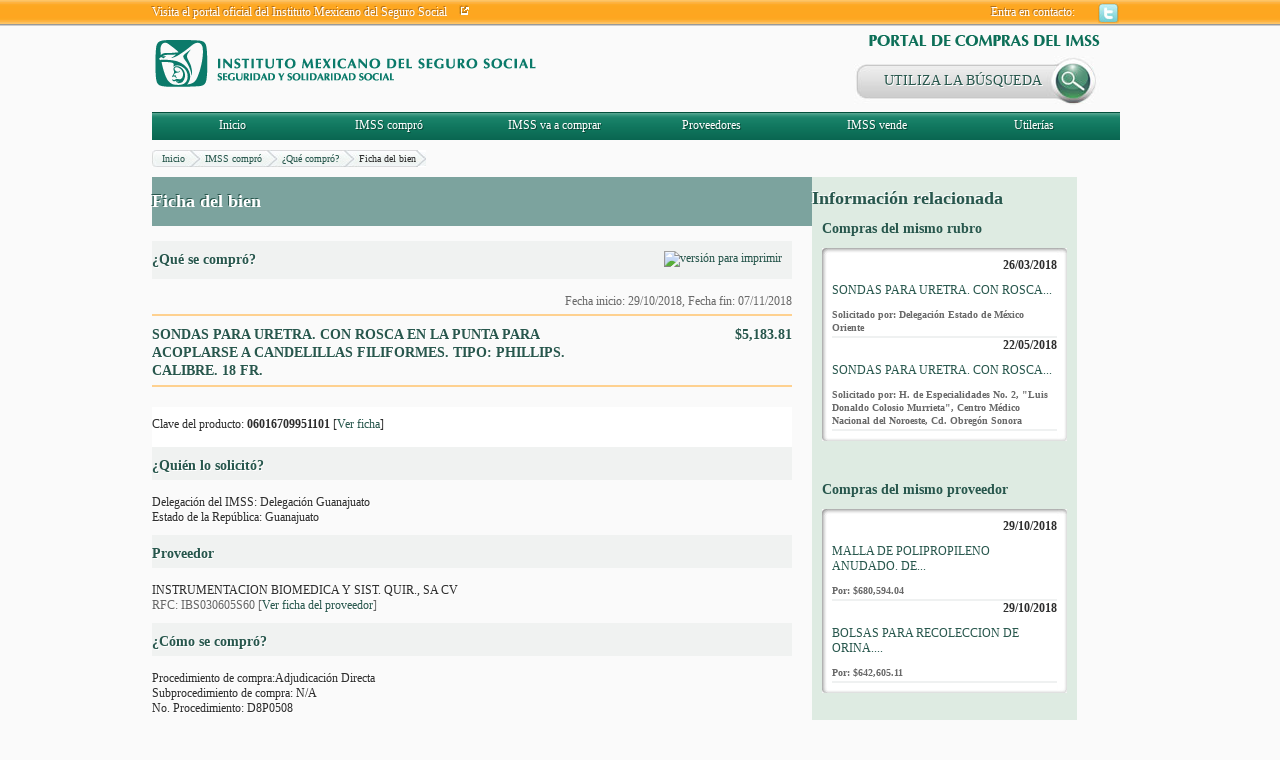

--- FILE ---
content_type: text/html; charset=UTF-8
request_url: http://compras.imss.gob.mx/?P=imsscomprofich&f=21000098
body_size: 9274
content:

<?xml version="1.0" encoding="UTF-8"?>
<!DOCTYPE html PUBLIC "-//W3C//DTD XHTML 1.0 Transitional//EN" "http://www.w3.org/TR/xhtml1/DTD/xhtml1-transitional.dtd">

<html xmlns="http://www.w3.org/1999/xhtml" xml:lang="es" lang="es">
<head>
  <!-- Generic browser family -->
  <title>Portal de compras del IMSS &reg;Ficha del bien</title>
  <meta name="Generator" content="WebAbility&reg; 3.02.12 - (c) 1999-2009 Philippe Thomassigny." />
  <meta name="Component" content="Generador Sitio" />
  <meta http-equiv="PRAGMA" content="NO-CACHE" />
  <meta http-equiv="Expires" content="-1" />
  <meta name="Keywords" content="WebAbility" />
  <meta http-equiv="Content-Type" content="text/html; charset=UTF-8" />
  <meta name="Charset" content="UTF-8" />
  <meta name="Language" content="es" />
  <link rel="stylesheet" href="/skins/clean/main.css" type="text/css" />

<!-- Google Tag Manager -->
<script>(function(w,d,s,l,i){w[l]=w[l]||[];w[l].push({'gtm.start':
new Date().getTime(),event:'gtm.js'});var f=d.getElementsByTagName(s)[0],
j=d.createElement(s),dl=l!='dataLayer'?'&l='+l:'';j.async=true;j.src=
'https://www.googletagmanager.com/gtm.js?id='+i+dl;f.parentNode.insertBefore(j,f);
})(window,document,'script','dataLayer','GTM-5WVLSMC');</script>
<!-- End Google Tag Manager -->
<!-- TAGMANAGERAGREGADOEL27062023 -->

<script language="javascript" type="text/javascript" src="/js.php?JS=core.js,eventManager.js,animManager.js,ajaxForm.js,ajaxManager.js,JSODManager.js,PODManager.js&amp;1768919036"></script>

<meta http-equiv="Content-Security-Policy" content="default-src *; style-src * 'self' 'unsafe-inline'; script-src *  'self' 'unsafe-inline' 'unsafe-eval' http://buscador.compras.imss.gob.mx"; frame-ancestors * 'self*>




<link href="/skins/clean/reset.css" rel="stylesheet" type="text/css" />
<link href="/pics/favicon-4.ico" type="image/x-icon" rel="shortcut icon" />
<link href="/skins/clean/imssrc.css" rel="stylesheet" type="text/css" />
<script type="text/javascript" src="/js/jwplayer/swfobject.js"></script>
<script type="text/javascript" src="/js/imss.js"></script>
<script type="text/javascript" src="/js/grf/amcharts.js"></script>
  <script>
 (function(i,s,o,g,r,a,m){i['GoogleAnalyticsObject']=r;i[r]=i[r]||function(){
 (i[r].q=i[r].q||[]).push(arguments)},i[r].l=1*new Date();a=s.createElement(o),
 m=s.getElementsByTagName(o)[0];a.async=1;a.src=g;m.parentNode.insertBefore(a,m)
 })(window,document,'script','//www.google-analytics.com/analytics.js','ga');

 ga('create', 'UA-47165435-1', 'imss.gob.mx');
 ga('send', 'pageview');

</script>
<script type="text/javascript" src="/js/sjcl/sjcl.js"></script>
<script type="text/javascript" src="/js/unsafe-inline.js"></script>

</head>



<body>

<div id="ajax_status_message" class="ajaxstatusmessage"></div>
<div style="position: relative; height: 26px; background-image: url('/pics/pages/planthf_v1_base/fondo_txtsupv1.jpg'); background-repeat: repeat-x;">
  <center>
  <div style="width: 976px;">
    <table cellpadding="0" cellspacing="0" style="width: 100%;">
      <tr>
        <td style="height: 26px; width: 430px;">
          <img src="/pics/dot.gif" alt="" style="width: 10px; height: 10px;" /><a href="http://www.imss.gob.mx/" target="_blank" class="linkheader">Visita el portal oficial del Instituto Mexicano del Seguro Social</a> &nbsp;&nbsp; <a href="http://www.imss.gob.mx/" target="_blank" class="linkheader"><img src="/pics/pages/planthf_v1_base/icon_ira.png" alt="" style="width: 11px; height: 11px;" /></a></td>
        
        <td style="height: 26px; width: 541px;">
          <table cellpadding="0" cellspacing="0" align="right">
  <tr>    
    <td class="linkheader">Entra en contacto:</td>
    <td style="padding-left: 15px; padding-right: 4px;">
<!--
<a href="/?P=contacto"><img src="/pics/pages/contactos_base/icon_mail.png" alt="Correo" style="width: 21px; height: 20px;" /></a>
-->
</td>
    <td style="padding-left: 4px; padding-right: 4px;"><a href="http://twitter.com/IMSScompras" target="_blank"><img src="/pics/pages/contactos_base/icon_twitter.png" alt="Twitter" style="width: 21px; height: 20px;" /></a></td>
    
    
    
  </tr>
</table>
        </td>
        <td style="height: 26px; width: 5px;"><img src="/pics/dot.gif" alt="" style="width: 5px; height: 10px;" /></td>
      </tr>
    </table>      
  </div>
  </center>
</div>

<center>
<div id="divcuerpov1">

  <div id="divmd" style="width: 100%; background-image: url('/pics/pages/planthf_v1_base/fondomd.jpg'); background-position: top right; background-repeat: repeat-y;">
    <div id="divmi" style="width: 100%; background-image: url('/pics/pages/planthf_v1_base/fondomi.jpg'); background-position: top left; background-repeat: repeat-y;">
        
      <div style="float: left; width: 4px;"><img src="/pics/dot.gif" alt="" /></div>
        


      <div style="float: left; width: 968px;">
        <div id="divheader" style="position: relative; width: 100%;">
  
  <div style="float: left; width: 555px; height: 85px;"><a href="/"><img src="/pics/pages/bloqheader_base/logo_imssv2.gif" alt="" /></a></div>
  <div style="float: right; width: 413px; height: 85px; position: relative;">
    <div style="position: relative; width: 100%;">
      
      <img src="/pics/pages/bloqheader_base/tit_portal_v2.gif" alt="" style="width: 413px; height: 30px;" /></div>
    <div style="position: relative; width: 100%;">
  
  <div onclick="window.location.href='http://compras.imss.gob.mx/?P=search_alt'; return;"   
          style="padding-right:20px;float:right; cursor:pointer; background-image:url('/pics/busqueda-btn.jpg'); background-repeat:no-repeat; 
          width:246px; height:49px;">
          <div style="width:216px; height:15px; line-height:15px; padding: 17px 0px 17px 30px; font-family: 'lucida sans'; color: #28574D; font-size:14px; text-shadow: #FFFFFF 1px 1px;">
  UTILIZA LA BÚSQUEDA
          </div>
  </div>
</div>

  </div>
</div>
<div>

          
        <div class="separador" style="height: 1px; font-size: 1px;"><img src="/pics/dot.gif" alt="" /></div>

  <div style="width:80%;padding: 10px; background: rgb(254, 166, 32) none repeat scroll 0% 0%; color: rgb(46, 46, 46);margin:auto; text-align:center;padding-left:10%; min-height:27px;border: 1px solid rgb(46, 46, 46);display:none; ">
  <div style="float:left;width:10%;text-align: center;"><img src="/ico_llave.png"></div>
  <div style="float:left;width:80%"><span>Estimado usuario, te informamos que</span><span style="color:#FFFFFF;font-weight: bold;"> nos encontramos en proceso de mantenimiento, actualización y reestructura del Portal.</span> </div>
</div>
<div style="clear:both"></div>

<div style="width:90%;margin:auto; display:none;">Agradecemos tu comprensión por los inconvenientes que pudieran generarse. En breve concluiremos con estas actividades.
</div>


        <script type="text/javascript">
<!--
var visible = null;
var visiblesubmenu = false;
var timer = null;

function changemenu(id, submenu)
{
  if (visible)
  {
    hidemenu(visible, visiblesubmenu);
    if (timer)
    {
      clearTimeout(timer);
      timer = null;
    }
  }
  
  document.getElementById('div_'+id).className = "submenu";
  document.getElementById('td_'+id).className = "tdmenuon";
  document.getElementById('a_'+id).className = "urlmenuon";
  if('td_'+id == 'td_imsscompro' || 'i_'+id == 'i_imsscompro')
  {
    document.images["i_imsscompro"].src='/pics/pages/menusup_base/btn_dropup.gif';
    setTimeout("createSVG()",1);
  }

  if('td_'+id == 'td_proveedores' || 'i_'+id == 'i_proveedores')
  {
    document.images["i_proveedores"].src='/pics/pages/menusup_base/btn_dropup.gif';
  }

  /*
  if('td_'+id == 'td_prensa' || 'i_'+id == 'i_prensa')
  {
    document.images["i_prensa"].src='/pics/pages/menusup_base/btn_dropup.gif';
  }
  */

  if('td_'+id == 'td_recursos' || 'i_'+id == 'i_recursos')
  {
    document.images["i_recursos"].src='/pics/pages/menusup_base/btn_dropup.gif';
  }
  
  visible = id;
  visiblesubmenu = submenu;
}

function normalmenu(id, submenu)
{
  timer = setTimeout( function() { hidemenu(id, submenu); } , 1000);
}

function hidemenu(id, submenu)
{
  if('td_'+id == 'td_imsscompro' || 'i_'+id == 'i_imsscompro')
  {
    document.images["i_imsscompro"].src='/pics/pages/menusup_base/btn_dropdown.gif';
  }

  if('td_'+id == 'td_proveedores' || 'i_'+id == 'i_proveedores')
  {
    document.images["i_proveedores"].src='/pics/pages/menusup_base/btn_dropdown.gif';
  }

  /*
  if('td_'+id == 'td_prensa' || 'i_'+id == 'i_prensa')
  {
    document.images["i_prensa"].src='/pics/pages/menusup_base/btn_dropdown.gif';
  }
  */

  if('td_'+id == 'td_recursos' || 'i_'+id == 'i_recursos')
  {
    document.images["i_recursos"].src='/pics/pages/menusup_base/btn_dropdown.gif';
  }

  document.getElementById('a_'+id).className = "urlmenuoff";
  document.getElementById('td_'+id).className = "tdmenuoff";
  document.getElementById('div_'+id).className = "submenuescondido";
  //jQuery('#div_' + id).removeClass('submenu').addClass('submenuescondido');
}
// -->
</script>

<div style="width: 100%; position: relative; z-index:9;">
  <table cellpadding="0" cellspacing="0" style="width: 100%;" border="0">
    <tr>
      <td id="td_inicio" class="tdmenuoff" style="width: 161px;">
        <a href="/" id="a_inicio" class="urlmenuoff" onmouseover="changemenu('inicio');" onmouseout="normalmenu('inicio');">Inicio</a>
      </td>

      <td id="td_imsscompro" class="tdmenuoff" style="width: 161px;">
        <a href="/?P=imsscompro" id="a_imsscompro" class="urlmenuoff" onmouseover="changemenu('imsscompro', true);" onmouseout="normalmenu('imsscompro', true);">IMSS compró</a> &nbsp; <img src="/pics/pages/menusup_base/btn_dropdown.gif" id="i_imsscompro" alt="" style="vertical-align: middle;" onmouseover="changemenu('imsscompro', true);" onmouseout="normalmenu('imsscompro', true);" />
      </td>

      <td id="td_imsscompra" class="tdmenuoff" style="width: 161px;">
        <a href="/?P=imsscompra" id="a_imsscompra" class="urlmenuoff" onmouseover="changemenu('imsscompra');" onmouseout="normalmenu('imsscompra');">IMSS va a comprar</a>
      </td>
     
      <td id="td_proveedores" class="tdmenuoff" style="width: 161px;">
        <a href="/?P=proveedores" id="a_proveedores" class="urlmenuoff" onmouseover="changemenu('proveedores', true);" onmouseout="normalmenu('proveedores', true);">Proveedores</a> &nbsp; <img src="/pics/pages/menusup_base/btn_dropdown.gif" id="i_proveedores" alt="" style="vertical-align: middle;" onmouseover="changemenu('proveedores', true);" onmouseout="normalmenu('proveedores', true);" />
      </td>

      
      
      

      

      
      <td id="td_vende" class="tdmenuoff" style="width: 161px;">
        <a href="/?P=imssvende" id="a_vende" class="urlmenuoff" onmouseover="changemenu('vende');" onmouseout="normalmenu('vende');">IMSS vende</a>
      </td>
      
      <td id="td_recursos" class="tdmenuoff" style="width: 163px;">        
        <a href="/?P=recursos" id="a_recursos" class="urlmenuoff" onmouseover="changemenu('recursos', true);" onmouseout="normalmenu('recursos', true);">Utilerías</a> &nbsp; <img src="/pics/pages/menusup_base/btn_dropdown.gif" id="i_recursos" alt="" style="vertical-align: middle;" onmouseover="changemenu('recursos', true);" onmouseout="normalmenu('recursos', true);" />
      </td>

      
      
    </tr>
  </table>  







<div id="div_inicio" class="submenuescondido" onmouseover="changemenu('inicio');" onmouseout="normalmenu('inicio');">&nbsp;</div>


<div id="div_imsscompra" class="submenuescondido" onmouseover="changemenu('imsscompra', true);" onmouseout="normalmenu('imsscompra', true);" style="position: absolute; top: 28px; left: 322px; width: 650px; z-index: 8;">
  <table cellpadding="0" cellspacing="0" style="width: 100%;">
  <tr>
    <td style="width: 20px; background-image: url('/pics/pages/cajasubmenu_base/esq_supizq_cajasubmenu.gif'); background-repeat: repeat-y;"><img src="/pics/dot.gif" alt="" /></td>
    <td style="background-color: #e5eee9; padding-top: 20px;">
    <a href="/?P=imsscompra" style="font-size: 14px;">IMSS va a comprar</a>
<div style="clear:right; padding: 5px 5px 5px 5px; color:#696969; font-size:11px;">
Consulta las proximas adquisiciones que realizara el IMSS
</div>

<!--
<div class="separador"><img src="/pics/dot.gif" alt="" /></div>

<ul style="padding: 0px; margin: 0px;">
  <li><a href="/?P=licitacionpao">Licitación Pública Nacional PAO</a>
  <div style="clear:right; padding: 5px 5px 5px 5px; color:#696969; font-size:11px;">
    El Instituto Mexicano del Seguro Social pone a disposición de las personas morales interesadas en participar en la Licitación Pública Nacional para dar en uso y goce temporal mediante Contrato de Arrendamiento el Parque Acuático Oaxtepec
  </div>
  </li>
</ul>
-->
  </td>
    <td style="width: 20px; background-image: url('/pics/pages/cajasubmenu_base/esq_supder_cajasubmenu.gif'); background-repeat: repeat-y;"><img src="/pics/dot.gif" alt="" /></td>
  </tr>

  <tr>
    <td style="width: 20px; height: 20px; background-image: url('/pics/pages/cajasubmenu_base/esq_infizq_cajasubmenu.gif'); background-repeat: no-repeat;"><img src="/pics/dot.gif" alt="" /></td>
    <td style="height: 20px; background-image: url('/pics/pages/cajasubmenu_base/lat_infcentro_cajasubmenu.gif'); background-repeat: repeat-x;"><img src="/pics/dot.gif" alt="" /></td>
    <td style="width: 10px; height: 20px; background-image: url('/pics/pages/cajasubmenu_base/esq_infder_cajasubmenu.gif'); background-repeat: no-repeat;"><img src="/pics/dot.gif" alt="" /></td>
  </tr>
</table>
</div>



<div id="div_imsscompro" class="submenuescondido" onmouseover="changemenu('imsscompro', true);" onmouseout="normalmenu('imsscompro', true);" style="position: absolute; top: 28px; left: 161px; width: 650px; z-index: 8;">
  <table cellpadding="0" cellspacing="0" style="width: 100%;">
  <tr>
    <td style="width: 20px; background-image: url('/pics/pages/cajasubmenu_base/esq_supizq_cajasubmenu.gif'); background-repeat: repeat-y;"><img src="/pics/dot.gif" alt="" /></td>
    <td style="background-color: #e5eee9; padding-top: 20px;">
   
<div style="width:600px; height: 280px; background-color:#e5eee9; border-bottom:3px solid orange;" onmouseover="createSVG();">
  <div style="float:left; width:300px;">
    <div id="grfimsscompra" style="float:right; width: 290px; float:left; height: 180px; "></div>
    <div id="pauguau" style="width:300px;height:200px;padding:0px; margin:0px;"></div>
  </div>
  <div style="float:left; width:295px;">
    <a href="/?P=imsscompro" style="font-size: 14px;">IMSS compró</a>
    <div style="clear:right; padding: 5px 0px 5px 0px;">Consulta todo lo que IMSS ha comprado.</div>
    <ul style="padding: 0px;">
      <li style=""><a href="/?P=imsscomprotipoprod">¿Qué compró?</a><br/>
      <div style="clear:right; padding: 5px 5px 5px 5px; color:#696969; font-size:11px;">Consulta por <strong>rubro</strong>, lo que el Instituto ha comprado.</div></li>
      <li><a href="/?P=imsscompropordel">¿Quién compró?</a><br/>
      <div style="clear:right; padding: 5px 5px 5px 5px; color:#696969; font-size:11px;">Consulta por <strong>Estado</strong>, lo que el Instituto ha comprado.</div></li>
      <li><a href="/?P=imsscomproporpro">¿Cómo lo compró?</a><br/>
      <div style="clear:right; padding: 5px 5px 5px 5px; color:#696969; font-size:11px;">Consulta por <strong>procedimiendo de compra</strong>, lo que el Instituto ha comprado.</div></li>
      <li><a href="/?P=proveedores">¿A Quién le compró?</a><br/>
      <div style="clear:right; padding: 5px 5px 5px 5px; color:#696969; font-size:11px;">Consulta los <strong>proveedores</strong> que le venden al IMSS.</div></li>      
    </ul>
  </div>
</div>


<!-- GRAFICA NUEVA!-->

        <script type="text/javascript"> 
 
        var chartMenu;
 
        var chartData = [
{anio:"2017",monto:59841724540.20,short:"mxn"},{anio:"2018",monto:45097422965.54,short:"mxn"},{anio:"2019",monto:30561302987.21,short:"mxn"},{anio:"2020",monto:44767.56,short:"mxn"},{anio:"2021",monto:15533.79,short:"mxn"}];

        
        //var chartData = [{anio:"2009",monto:2590687796.84,short:"mxn"},{anio:"2010",monto:1583468437.62,short:"mxn"},{anio:"2011",monto:241519703.19,short:"mxn"}];
        //var chartData = [ {anio:"2009",monto:58684806723.41,short:"mxn"},{anio:"2010",monto:40174323098.81,short:"mxn"},{anio:"2011",monto:10430920548.32,short:"mxn"}];

       var created = false;
       function createSVG() 
       {
        if(!created)
        {
	       // Bar chart
	       var chartMenuBarCompro = new AmCharts.AmSerialChart();
	       chartMenuBarCompro.dataProvider = chartData;
	       chartMenuBarCompro.categoryField = "anio";
         chartMenuBarCompro.rotate = true;
		     chartMenuBarCompro.color = "#000000";
		     chartMenuBarCompro.marginTop = 25;
		     chartMenuBarCompro.marginLeft = 10;
		     chartMenuBarCompro.marginRight = 10;
		     chartMenuBarCompro.startDuration = 2;
         chartMenuBarCompro.backgroundImage = "/pics/dot.gif";

	       var catAxis1 = chartMenuBarCompro.categoryAxis;
	       catAxis1.gridAlpha = 0;
	       catAxis1.axisAlpha = 0;
	       catAxis1.labelsEnabled = false;
 
	       var valAxis1 = new AmCharts.ValueAxis();
	       valAxis1.gridAlpha = 0;
	       valAxis1.axisAlpha = 0;
	       valAxis1.labelsEnabled = false;
	       valAxis1.minimum = 0;
	       chartMenuBarCompro.addValueAxis(valAxis1);
 
	       var graphMenuBarCompro = new AmCharts.AmGraph();
	       graphMenuBarCompro.balloonText = "[[category]]: [[value]]";
	       graphMenuBarCompro.valueField = "monto"
	       graphMenuBarCompro.type="column";
	       graphMenuBarCompro.lineAlpha = 0;
	       graphMenuBarCompro.fillAlphas = 0.5;
	       graphMenuBarCompro.fillColors = ["#92C7E7","#DAF0FD"];
	       graphMenuBarCompro.gradientOrientation = "horizontal";
	       graphMenuBarCompro.labelPosition="bottom";
	       graphMenuBarCompro.labelText="[[category]]: [[value]] Pesos";
	       graphMenuBarCompro.balloonText="[[category]]: [[value]] Pesos";
	       chartMenuBarCompro.addGraph(graphMenuBarCompro);
	       // left top tamaño letra
	       chartMenuBarCompro.addLabel(10, 5, "Compras en los últimos años ", "left", 15, "#000000", 0, 1, true);
	       chartMenuBarCompro.addLabel(10, 150, "Montos MXN", "left", 15, "#000000", 0, 1, true);
	       chartMenuBarCompro.write("grfimsscompra");
	       created = true;
        }
       }
      </script> 









    




  </td>
    <td style="width: 20px; background-image: url('/pics/pages/cajasubmenu_base/esq_supder_cajasubmenu.gif'); background-repeat: repeat-y;"><img src="/pics/dot.gif" alt="" /></td>
  </tr>

  <tr>
    <td style="width: 20px; height: 20px; background-image: url('/pics/pages/cajasubmenu_base/esq_infizq_cajasubmenu.gif'); background-repeat: no-repeat;"><img src="/pics/dot.gif" alt="" /></td>
    <td style="height: 20px; background-image: url('/pics/pages/cajasubmenu_base/lat_infcentro_cajasubmenu.gif'); background-repeat: repeat-x;"><img src="/pics/dot.gif" alt="" /></td>
    <td style="width: 10px; height: 20px; background-image: url('/pics/pages/cajasubmenu_base/esq_infder_cajasubmenu.gif'); background-repeat: no-repeat;"><img src="/pics/dot.gif" alt="" /></td>
  </tr>
</table>
</div>


<div id="div_proveedores" class="submenuescondido" onmouseover="changemenu('proveedores', true);" onmouseout="normalmenu('proveedores', true);" style="position: absolute; top: 28px; left: 322px; width: 650px; z-index: 8;">
  <table cellpadding="0" cellspacing="0" style="width: 100%;">
  <tr>
    <td style="width: 20px; background-image: url('/pics/pages/cajasubmenu_base/esq_supizq_cajasubmenu.gif'); background-repeat: repeat-y;"><img src="/pics/dot.gif" alt="" /></td>
    <td style="background-color: #e5eee9; padding-top: 20px;">
    <a href="/?P=proveedores" style="font-size: 14px;">Proveedores</a>
<div style="clear:right; padding: 5px 5px 5px 5px; color:#696969; font-size:11px;">
Consulta los proveedores que más le venden al IMSS.
</div>

<div class="separador"><img src="/pics/dot.gif" alt="" /></div>

<ul style="padding: 0px; margin: 0px;">
  <li><a href="/?P=search_alt">¿A quién le compramos?</a>
  <div style="clear:right; padding: 5px 5px 5px 5px; color:#696969; font-size:11px;">
    Realiza tu propia consulta en el catálogo de proveedores.
  </div>
  </li>
<li><a href="/?P=imssprovincumplimiento">Incumplimientos de los Proveedores</a>
<div style="clear:right; padding: 5px 5px 5px 5px; color:#696969; font-size:11px;">
Consulta aquí los incumplimientos de los proveedores
</div>
</li>

  
  <li><a href="/?P=provinfo">Información  para Proveedores</a>
  <div style="clear:right; padding: 5px 5px 5px 5px; color:#696969; font-size:11px;">
    Información general, conoce como registrarte en el catálogo de proveedores del IMSS y participa en nuestras investigaciones de mercado. 
  </div>
  </li>



</ul>
  





  </td>
    <td style="width: 20px; background-image: url('/pics/pages/cajasubmenu_base/esq_supder_cajasubmenu.gif'); background-repeat: repeat-y;"><img src="/pics/dot.gif" alt="" /></td>
  </tr>

  <tr>
    <td style="width: 20px; height: 20px; background-image: url('/pics/pages/cajasubmenu_base/esq_infizq_cajasubmenu.gif'); background-repeat: no-repeat;"><img src="/pics/dot.gif" alt="" /></td>
    <td style="height: 20px; background-image: url('/pics/pages/cajasubmenu_base/lat_infcentro_cajasubmenu.gif'); background-repeat: repeat-x;"><img src="/pics/dot.gif" alt="" /></td>
    <td style="width: 10px; height: 20px; background-image: url('/pics/pages/cajasubmenu_base/esq_infder_cajasubmenu.gif'); background-repeat: no-repeat;"><img src="/pics/dot.gif" alt="" /></td>
  </tr>
</table>
</div>




<div id="div_vende" class="submenuescondido" onmouseover="changemenu('vende');" onmouseout="normalmenu('vende');">&nbsp;</div>

<div id="div_recursos" class="submenuescondido" onmouseover="changemenu('recursos', true);" onmouseout="normalmenu('recursos', true);" style="position: absolute; top: 28px; left: 565px; width: 400px; z-index: 8;">
  <table cellpadding="0" cellspacing="0" style="width: 100%;">
  <tr>
    <td style="width: 20px; background-image: url('/pics/pages/cajasubmenu_base/esq_supizq_cajasubmenu.gif'); background-repeat: repeat-y;"><img src="/pics/dot.gif" alt="" /></td>
    <td style="background-color: #e5eee9; padding-top: 20px;">
    <a href="/?P=recursos" style="font-size: 14px;">Utilerías</a>

<div style="clear:right; padding: 5px 0px 5px 0px;">A continuación se presentan utilerías referentes a los procesos de compra del Instituto Mexicano del Seguro Social (IMSS).</div>

<ul style="padding: 0px;">
  <li style=""><a href="/?P=glosario">Glosario de términos</a><br/>
  <div style="clear:right; padding: 5px 5px 5px 5px; color:#696969; font-size:11px;">Consulta las definiciones más comunes que se manejan en el IMSS.</div></li>
  


  <li><a href="/?P=faq">Preguntas frecuentes</a><br/>
  <div style="clear:right; padding: 5px 5px 5px 5px; color:#696969; font-size:11px;">Aquí encontrarás respuestas a preguntas más comunes de los usuarios.</div></li>

 

  <li><a href="/?P=normatividad">Documentos de normatividad</a><br/>
  <div style="clear:right; padding: 5px 5px 5px 5px; color:#696969; font-size:11px;">Aquí encontrarás documentos de normas del IMSS en formato PDF.</div></li>
  
  <li><a href="/?P=tsociales">Testigos sociales</a><br/>
  <div style="clear:right; padding: 5px 5px 5px 5px; color:#696969; font-size:11px;">Aquí encontrarás informes de testigos sociales en formato PDF.</div></li>


  <li><a target="_blank" href="/pics/pages/bloqmenrecursos_base/guiaNavegacion.pdf">Guía de navegación</a><br/>
  <div style="clear:right; padding: 5px 5px 5px 5px; color:#696969; font-size:11px;">Información que describe la estructura del portal compras del IMSS (PDF)</div></li>
  
</ul>

  </td>
    <td style="width: 20px; background-image: url('/pics/pages/cajasubmenu_base/esq_supder_cajasubmenu.gif'); background-repeat: repeat-y;"><img src="/pics/dot.gif" alt="" /></td>
  </tr>

  <tr>
    <td style="width: 20px; height: 20px; background-image: url('/pics/pages/cajasubmenu_base/esq_infizq_cajasubmenu.gif'); background-repeat: no-repeat;"><img src="/pics/dot.gif" alt="" /></td>
    <td style="height: 20px; background-image: url('/pics/pages/cajasubmenu_base/lat_infcentro_cajasubmenu.gif'); background-repeat: repeat-x;"><img src="/pics/dot.gif" alt="" /></td>
    <td style="width: 10px; height: 20px; background-image: url('/pics/pages/cajasubmenu_base/esq_infder_cajasubmenu.gif'); background-repeat: no-repeat;"><img src="/pics/dot.gif" alt="" /></td>
  </tr>
</table>
</div>

</div>

          
        <div id="divcontenidos">
          <div style="width: 100%;">
  <div style="width: 20px; float: left;"><img src="/pics/dot.gif" alt="" /></div>
  
  <div  style="width: 928px; float: left;">
    <div class="separador"><img src="/pics/dot.gif" alt="" /></div>
    <div class="breadcrumbs">
<div style="width: 10px; height: 17px; background-image: url('/pics/pages/breadcrumbs_base/lat_izq_fondo_breadcrumb.png'); float: left;"></div>

<div style="height: 17px; background-image: url('/pics/pages/breadcrumbs_base/fondo_breadcrumb.jpg'); float: left; ">
  <table cellpadding="0" cellspacing="0">
    <tr>
      <td style="height: 17px; vertical-align: middle;"><a href="/?P=principal" style="font-size: 10px;">Inicio</a></td>
    </tr>
  </table>
</div>
<div style="width: 20px; height: 17px; background-image: url('/pics/pages/breadcrumbs_base/separador_breadcrumb.png'); float: left;"><img src="/pics/dot.gif" alt="" title="" style="width: 10px; height: 17px;" /></div>
<div style="height: 17px; background-image: url('/pics/pages/breadcrumbs_base/fondo_breadcrumb.jpg'); float: left; ">
  <table cellpadding="0" cellspacing="0">
    <tr>
      <td style="height: 17px; vertical-align: middle;"><a href="/?P=imsscompro" style="font-size: 10px;">IMSS compró</a></td>
    </tr>
  </table>
</div>
<div style="width: 20px; height: 17px; background-image: url('/pics/pages/breadcrumbs_base/separador_breadcrumb.png'); float: left;"><img src="/pics/dot.gif" alt="" title="" style="width: 10px; height: 17px;" /></div>
<div style="height: 17px; background-image: url('/pics/pages/breadcrumbs_base/fondo_breadcrumb.jpg'); float: left; ">
  <table cellpadding="0" cellspacing="0">
    <tr>
      <td style="height: 17px; vertical-align: middle;"><a href="/?P=imsscomprotipoprod" style="font-size: 10px;">¿Qué compró?</a></td>
    </tr>
  </table>
</div>
<div style="width: 20px; height: 17px; background-image: url('/pics/pages/breadcrumbs_base/separador_breadcrumb.png'); float: left;"><img src="/pics/dot.gif" alt="" title="" style="width: 10px; height: 17px;" /></div>
<div style="height: 17px; background-image: url('/pics/pages/breadcrumbs_base/fondo_breadcrumb.jpg'); float: left; ">
  <table cellpadding="0" cellspacing="0">
    <tr>
      <td style="height: 17px; vertical-align: middle;"><span style="font-size: 10px;">Ficha del bien</span></td>
    </tr>
  </table>
</div>






<div style="width: 10px; height: 17px; background-image: url('/pics/pages/breadcrumbs_base/fondo_final_breadcrumb.png'); float: left;"></div>
</div>

<div style="clear: both;"></div>


  </div>
  
  <div style="width: 20px; float: right;"><img src="/pics/dot.gif" alt="" /></div>
  
  <div class="separador"><img src="/pics/dot.gif" alt="" /></div>
</div>



<div style="width: 100%;">
  
  
  
    



<div style="width: 100%;">
  <div style="float: left; width: 660px;">
    <div style="width: 100%; padding-top: 13px; padding-bottom: 13px; background-color: #7ca39e;">
      <img src="/pics/dot.gif" alt="" style="width: 20px; height: 10px;" /><span class="tituloscajasv2">Ficha del bien</span>
    </div>
    
    <div style="float: left; width: 20px;"><img src="/pics/dot.gif" alt="" style="width: 20px;" /></div>
    
    <div style="float: left; width: 640px;">
      <div style="height: 15px;"><img src="/pics/dot.gif" alt="" /></div>
      <table cellpadding="0" cellspacing="0" style="width: 100%;">
  <tr>
    <td style="width: 100%; padding-top: 10px; padding-bottom: 10px; background-color: #f0f2f1;">
      <div style="width: 100%;">
      <div style="float: left;"><img src="/pics/dot.gif" alt="" style="width: 10px; height: 10px;" /><span class="titulocompra">¿Qué se compró?</span></div>
      <div style="float:right;padding:0px 10px 0px 0px;">
  <a href="/?P=imsscomprofichprt&amp;f=21000098" target="_blank">
    <img src="/pics/print.gif" alt="versión para imprimir" title="versión para imprimir" />
  </a>
</div>

      </div>
    </td>
  </tr>

  <tr>
    <td style="width: 100%; vertical-align: top; padding-top: 15px;">
	    <div style="float: right;"><span style="color:#696969;" class="txtfecha">Fecha inicio: 29/10/2018, Fecha fin: 07/11/2018</span></div>
	    <div class="separador" style="height: 5px;">&nbsp;</div>
	    <div class="separador" style="height: 2px; background-color: #fed190;"><img src="/pics/dot.gif" alt="" /></div>
	    <div class="separador" style="height: 10px;">&nbsp;</div>
	    <div style="background-color:#FBFBFB;">
	      <div  style="float:left; width:470px;" class="txtcajacompra">SONDAS PARA URETRA. CON ROSCA EN LA PUNTA PARA ACOPLARSE A CANDELILLAS  FILIFORMES. TIPO: PHILLIPS. CALIBRE. 18 FR.</div>
	      <div style="float:right; font-size:14px; width:150px; text-align:right;" class="txtcajacompra">$5,183.81</div>
	    </div>
	    <div class="separador" style="height: 5px;">&nbsp;</div>
	    <div class="separador" style="height: 2px; background-color: #fed190;"><img src="/pics/dot.gif" alt="" /></div>
	    <div class="separador" style="height: 10px;">&nbsp;</div>
    </td>
  </tr>
</table>

<div class="separador"><img src="/pics/dot.gif" alt="" /></div>

<table cellpadding="0" cellspacing="0" style="width: 100%;">
  <tr>
    <td style="width: 100%; padding-top: 10px; padding-bottom: 15px; background-color: #FFFFFF; text-align:left;">
      Clave del producto: <strong>06016709951101</strong> [<a href="/?P=imsscomproprod&amp;pd=06016709951101">Ver ficha</a>]
    </td>
  </tr>


  <tr>
    <td style="width: 100%; padding-top: 10px; padding-bottom: 5px; background-color: #f0f2f1;">
      <img src="/pics/dot.gif" alt="" style="width: 10px; height: 10px;" /><span class="titulocompra">¿Quién lo solicitó?</span>
    </td>
  </tr>

  <tr>
    <td style="width: 100%; vertical-align: top; padding-top: 15px;">
      <span class="txtdesccaja">Delegación del IMSS: Delegación Guanajuato</span><br/>
      <span class="txtdesccaja">Estado de la República: Guanajuato</span>
    </td>
  </tr>
</table>

<div class="separador"><img src="/pics/dot.gif" alt="" /></div>

<table cellpadding="0" cellspacing="0" style="width: 100%;">
  <tr>
    <td style="width: 100%; padding-top: 10px; padding-bottom: 5px; background-color: #f0f2f1;">
      <img src="/pics/dot.gif" alt="" style="width: 10px; height: 10px;" /><span class="titulocompra">Proveedor</span>
    </td>
  </tr>

  <tr>
    <td style="width: 100%; vertical-align: top; padding-top: 15px;">
      <span class="txtdesccaja">INSTRUMENTACION BIOMEDICA Y SIST. QUIR., SA CV</span><br/>
      <span class="txtdesccaja" style="color:#666666;">
        RFC: IBS030605S60 [<a href="http://compras.imss.gob.mx/?P=fprov&amp;k=IBS030605S60">Ver ficha del proveedor</a>]
      </span>
    </td>
  </tr>

  
  </table>

<div class="separador"><img src="/pics/dot.gif" alt="" /></div>

<table cellpadding="0" cellspacing="0" style="width: 100%;">
  <tr>
    <td style="width: 100%; padding-top: 10px; padding-bottom: 5px; background-color: #f0f2f1;">
      <img src="/pics/dot.gif" alt="" style="width: 10px; height: 10px;" /><span class="titulocompra">¿Cómo se compró?</span>
    </td>
  </tr>

  <tr>
    <td style="width: 100%; vertical-align: top; padding-top: 15px;">
      <span class="txtdesccaja">Procedimiento de compra:Adjudicación Directa</span><br/>
      <span class="txtdesccaja">Subprocedimiento de compra: N/A</span><br/>
      <span class="txtdesccaja">No. Procedimiento: D8P0508</span>
    </td>
  </tr>
</table>

<div class="separador"><img src="/pics/dot.gif" alt="" /></div>
<div>
  <div style="width: 100%; padding-top: 10px; padding-bottom: 5px; background-color: rgb(240, 242, 241);">
    <img style="width: 10px; height: 10px;" alt="" src="/pics/dot.gif" /><span class="titulocompra">Documentos</span>
  </div>
  <div style="padding-top:5px;">&nbsp;</div>
  De conformidad con lo establecido en los numerales 50 y 53 de las Políticas Bases y Lineamientos en Materia de Adquisiciones Arrendamientos y Servicios del IMSS, no se formalizaran contratos para las operaciones adjudicadas en forma directa cuyo importe no exceda de los 299 días de salario mínimo diario vigente en el DF.
</div>  




<div class="separador"><img src="/pics/dot.gif" alt="" /></div>

<table cellpadding="0" cellspacing="0" style="width: 100%;">
  <tr>
    <td style="width: 100%; padding-top: 10px; padding-bottom: 5px; background-color: #f0f2f1;">
      <img src="/pics/dot.gif" alt="" style="width: 10px; height: 10px;" /><span class="titulocompra">Información adicional</span>
    </td>
  </tr>

  <tr>
    <td style="width: 100%; vertical-align: top; padding-top: 15px;">
      <span class="txtdesccaja"># Pedido: D8P0508</span><br/>
      <span class="txtdesccaja">Estatus del contrato: <span  style="font-weight:bold;">VIGENTE</span></span><br/>
      <span class="txtdesccaja"># Orden d compra: 508</span><br/>
      <span class="txtdesccaja">Fecha de expedición: 29/10/2018</span><br/>
      <span class="txtdesccaja">Producto: SONDAS PARA URETRA. CON ROSCA EN LA PUNTA PARA ACOPLARSE A CANDELILLAS  FILIFORMES. TIPO: PHILLIPS. CALIBRE. 18 FR.</span><br/>
      <span class="txtdesccaja">Descripción: SONDAS PARA URETRA. CON ROSCA EN LA PUNTA PARA ACOPLARSE A CANDELILLAS  FILIFORMES. TIPO: PHILLIPS. CALIBRE. 18 FR.</span><br/>
      <span class="txtdesccaja">Proveedor: INSTRUMENTACION BIOMEDICA Y SIST. QUIR., SA CV (IBS030605S60) </span><br/>
      <span class="txtdesccaja">Precio: $2,234.40</span><br/>
      <span class="txtdesccaja">Descuento: No contiene datos</span><br/>
      <span class="txtdesccaja">Precio total: 5,183.81</span><br/>
      <span class="txtdesccaja">Cantidad solicitada: 2</span><br/>
      <span class="txtdesccaja">Unidad compradora: ALMACEN DELEGACIONAL EN GUANAJUATO</span><br/>
      <span class="txtdesccaja">Unidad de entrega: ALMACEN DELEGACIONAL EN GUANAJUATO</span><br/>
      <span class="txtdesccaja">Fecha de entrega: 07/11/2018</span><br/>
    </td>
  </tr>
</table>

















































    </div>
    
  </div>

  <div style="float: left; width: 23px;"><img src="/pics/dot.gif" alt="" style="width: 23px;" /></div>
  
  <div style="float: left; width: 265px; background-color: #deebe2;">
    <div style="width: 100%; height: 10px;"><img src="/pics/dot.gif" alt="" /></div>
    <img src="/pics/dot.gif" alt="" style="width: 10px; height: 10px;" /><span class="tituloscajasv2" style="color: #28574d; text-shadow: -1px -1px #ffffff;">Información relacionada</span>
    <div style="width: 100%; height: 10px;"><img src="/pics/dot.gif" alt="" /></div>
    <h3 style="padding: 0px; margin-left: 10px; margin-right: 0px; margin-top: 0px; margin-bottom: 0px;">Compras del mismo rubro</h3>

<div style="padding:10px; text-align:center; -moz-border-radius:15px;-webkit-border-radius:15px;border-radius:15px;">
<table cellpadding="0" cellspacing="0" style="width: 100%; background-color:#FFFFFF;">
  <tr>
    <td style="width: 10px; background-image: url('/pics/pages/cajasec_base/esq_supizq_caja.jpg'); background-repeat: no-repeat; height: 10px;"><img src="/pics/dot.gif" alt="" /></td>
    <td style="background-image: url('/pics/pages/cajasec_base/lat_supcentro_caja.jpg'); background-repeat: repeat-x; height: 10px;"><img src="/pics/dot.gif" alt="" /></td>
    <td style="width: 10px; background-image: url('/pics/pages/cajasec_base/esq_supder_caja.jpg'); background-repeat: no-repeat; height: 10px;"><img src="/pics/dot.gif" alt="" /></td>
  </tr>
  <tr>
  <td style="width: 10px; background-image: url('/pics/pages/cajasec_base/lat_izqcentro_caja.jpg'); background-repeat: repeat-y;"><img src="/pics/dot.gif" alt="" /></td>
  <td style="vertical-align: top;">
  
   <div style="float: right;"><span class="txtfecha"><strong>26/03/2018</strong></span></div>
   <div class="separador"><img src="/pics/dot.gif" alt="" /></div>
   <span class="txtcajacomprader"><a href="/?P=imsscomprofich&amp;f=17915537&amp;pr=">SONDAS PARA URETRA. CON ROSCA...</a>
</span>
   <div class="separador"><img src="/pics/dot.gif" alt="" /></div>
   <span class="titsolicita">Solicitado por: Delegación Estado de México Oriente</span>
   <div style="border-bottom: 2px solid #EFF1F1; width:100%; height:2px;"></div>
  </td>
  <td style="width: 10px; background-image: url('/pics/pages/cajasec_base/lat_dercentro_caja.jpg'); background-repeat: repeat-y;"><img src="/pics/dot.gif" alt="" /></td>
</tr>
<tr>
  <td style="width: 10px; background-image: url('/pics/pages/cajasec_base/lat_izqcentro_caja.jpg'); background-repeat: repeat-y;"><img src="/pics/dot.gif" alt="" /></td>
  <td style="vertical-align: top;">
  
   <div style="float: right;"><span class="txtfecha"><strong>22/05/2018</strong></span></div>
   <div class="separador"><img src="/pics/dot.gif" alt="" /></div>
   <span class="txtcajacomprader"><a href="/?P=imsscomprofich&amp;f=22311122&amp;pr=">SONDAS PARA URETRA. CON ROSCA...</a>
</span>
   <div class="separador"><img src="/pics/dot.gif" alt="" /></div>
   <span class="titsolicita">Solicitado por: H. de Especialidades No. 2, "Luis Donaldo Colosio Murrieta", Centro Médico Nacional del Noroeste, Cd. Obregón Sonora</span>
   <div style="border-bottom: 2px solid #EFF1F1; width:100%; height:2px;"></div>
  </td>
  <td style="width: 10px; background-image: url('/pics/pages/cajasec_base/lat_dercentro_caja.jpg'); background-repeat: repeat-y;"><img src="/pics/dot.gif" alt="" /></td>
</tr>

  <tr>
    <td style="width: 10px; background-image: url('/pics/pages/cajasec_base/esq_infizq_caja.jpg'); background-repeat: no-repeat; height: 10px;"><img src="/pics/dot.gif" alt="" /></td>
    <td style="background-image: url('/pics/pages/cajasec_base/lat_infcentro_caja.jpg'); background-repeat: repeat-x; height: 10px;"><img src="/pics/dot.gif" alt="" /></td>
    <td style="width: 10px; background-image: url('/pics/pages/cajasec_base/esq_infder_caja.jpg'); background-repeat: no-repeat; height: 10px;"><img src="/pics/dot.gif" alt="" /></td>
  </tr>
</table>
</div>









    
    <div class="separador" style="height: 30px;"><img src="/pics/dot.gif" alt="" /></div>
    
    <h3 style="padding: 0px; margin-left: 10px; margin-right: 0px; margin-top: 0px; margin-bottom: 0px;">Compras del mismo proveedor</h3>

<div style="padding:10px; text-align:center; -moz-border-radius:15px;-webkit-border-radius:15px;border-radius:15px;">
<table cellpadding="0" cellspacing="0" style="width: 100%; background-color:#FFFFFF;">
  <tr>
    <td style="width: 10px; background-image: url('/pics/pages/cajasec_base/esq_supizq_caja.jpg'); background-repeat: no-repeat; height: 10px;"><img src="/pics/dot.gif" alt="" /></td>
    <td style="background-image: url('/pics/pages/cajasec_base/lat_supcentro_caja.jpg'); background-repeat: repeat-x; height: 10px;"><img src="/pics/dot.gif" alt="" /></td>
    <td style="width: 10px; background-image: url('/pics/pages/cajasec_base/esq_supder_caja.jpg'); background-repeat: no-repeat; height: 10px;"><img src="/pics/dot.gif" alt="" /></td>
  </tr>
  <tr>
  <td style="width: 10px; background-image: url('/pics/pages/cajasec_base/lat_izqcentro_caja.jpg'); background-repeat: repeat-y;"><img src="/pics/dot.gif" alt="" /></td>
  <td style="vertical-align: top;">
  
   <div style="float: right;"><span class="txtfecha"><strong>29/10/2018</strong></span></div>
   <div class="separador"><img src="/pics/dot.gif" alt="" /></div>
   <span class="txtcajacomprader"><a href="/?P=imsscomprofich&amp;f=21000092&amp;pr=">MALLA DE POLIPROPILENO ANUDADO. DE...</a>
</span>
   <div class="separador"><img src="/pics/dot.gif" alt="" /></div>
   <span class="titsolicita" >Por: $680,594.04</span>
   <div style="border-bottom: 2px solid #EFF1F1; width:100%; height:2px;"></div>
  </td>
  <td style="width: 10px; background-image: url('/pics/pages/cajasec_base/lat_dercentro_caja.jpg'); background-repeat: repeat-y;"><img src="/pics/dot.gif" alt="" /></td>
</tr>
<tr>
  <td style="width: 10px; background-image: url('/pics/pages/cajasec_base/lat_izqcentro_caja.jpg'); background-repeat: repeat-y;"><img src="/pics/dot.gif" alt="" /></td>
  <td style="vertical-align: top;">
  
   <div style="float: right;"><span class="txtfecha"><strong>29/10/2018</strong></span></div>
   <div class="separador"><img src="/pics/dot.gif" alt="" /></div>
   <span class="txtcajacomprader"><a href="/?P=imsscomprofich&amp;f=21000093&amp;pr=">BOLSAS PARA RECOLECCION DE ORINA....</a>
</span>
   <div class="separador"><img src="/pics/dot.gif" alt="" /></div>
   <span class="titsolicita" >Por: $642,605.11</span>
   <div style="border-bottom: 2px solid #EFF1F1; width:100%; height:2px;"></div>
  </td>
  <td style="width: 10px; background-image: url('/pics/pages/cajasec_base/lat_dercentro_caja.jpg'); background-repeat: repeat-y;"><img src="/pics/dot.gif" alt="" /></td>
</tr>

  <tr>
    <td style="width: 10px; background-image: url('/pics/pages/cajasec_base/esq_infizq_caja.jpg'); background-repeat: no-repeat; height: 10px;"><img src="/pics/dot.gif" alt="" /></td>
    <td style="background-image: url('/pics/pages/cajasec_base/lat_infcentro_caja.jpg'); background-repeat: repeat-x; height: 10px;"><img src="/pics/dot.gif" alt="" /></td>
    <td style="width: 10px; background-image: url('/pics/pages/cajasec_base/esq_infder_caja.jpg'); background-repeat: no-repeat; height: 10px;"><img src="/pics/dot.gif" alt="" /></td>
  </tr>
</table>
</div>









    
    <div class="separador" style="height: 30px;"><img src="/pics/dot.gif" alt="" /></div>  
    
    <h3 style="padding: 0px; margin-left: 10px; margin-right: 0px; margin-top: 0px; margin-bottom: 0px;">Compras de la misma Delegación</h3>

<div style="padding:10px; text-align:center; -moz-border-radius:15px;-webkit-border-radius:15px;border-radius:15px;">
<table cellpadding="0" cellspacing="0" style="width: 100%; background-color:#FFFFFF;">
  <tr>
    <td style="width: 10px; background-image: url('/pics/pages/cajasec_base/esq_supizq_caja.jpg'); background-repeat: no-repeat; height: 10px;"><img src="/pics/dot.gif" alt="" /></td>
    <td style="background-image: url('/pics/pages/cajasec_base/lat_supcentro_caja.jpg'); background-repeat: repeat-x; height: 10px;"><img src="/pics/dot.gif" alt="" /></td>
    <td style="width: 10px; background-image: url('/pics/pages/cajasec_base/esq_supder_caja.jpg'); background-repeat: no-repeat; height: 10px;"><img src="/pics/dot.gif" alt="" /></td>
  </tr>
  <tr>
  <td style="width: 10px; background-image: url('/pics/pages/cajasec_base/lat_izqcentro_caja.jpg'); background-repeat: repeat-y;"><img src="/pics/dot.gif" alt="" /></td>
  <td style="vertical-align: top;">
  
   <div style="float: right;"><span class="txtfecha"><strong>22/01/2019</strong></span></div>
   <div class="separador"><img src="/pics/dot.gif" alt="" /></div>
   <span class="txtcajacomprader"><a href="/?P=imsscomprofich&amp;f=22692573&amp;pr=">DESFLURANO LIQUIDO CADA ENVASE CONTIENE:...</a>
</span>
   <div class="separador"><img src="/pics/dot.gif" alt="" /></div>
   <span class="titsolicita">Por: $78,653.25</span>
   <div class="separador"><img src="/pics/dot.gif" alt="" /></div>
   <span class="titsolicita">proveedor: BAXTER, S. A. DE C. V.</span>
   <div style="border-bottom: 2px solid #EFF1F1; width:100%; height:2px;"></div>
  </td>
  <td style="width: 10px; background-image: url('/pics/pages/cajasec_base/lat_dercentro_caja.jpg'); background-repeat: repeat-y;"><img src="/pics/dot.gif" alt="" /></td>
</tr>
<tr>
  <td style="width: 10px; background-image: url('/pics/pages/cajasec_base/lat_izqcentro_caja.jpg'); background-repeat: repeat-y;"><img src="/pics/dot.gif" alt="" /></td>
  <td style="vertical-align: top;">
  
   <div style="float: right;"><span class="txtfecha"><strong>22/01/2019</strong></span></div>
   <div class="separador"><img src="/pics/dot.gif" alt="" /></div>
   <span class="txtcajacomprader"><a href="/?P=imsscomprofich&amp;f=22692612&amp;pr=">FLUDARABINA COMPRIMIDO CADA COMPRIMIDO CONTIENE:...</a>
</span>
   <div class="separador"><img src="/pics/dot.gif" alt="" /></div>
   <span class="titsolicita">Por: $28,026.00</span>
   <div class="separador"><img src="/pics/dot.gif" alt="" /></div>
   <span class="titsolicita">proveedor: GRUPO FARMACOS ESPECIALIZADOS, S. A. DE C. V.</span>
   <div style="border-bottom: 2px solid #EFF1F1; width:100%; height:2px;"></div>
  </td>
  <td style="width: 10px; background-image: url('/pics/pages/cajasec_base/lat_dercentro_caja.jpg'); background-repeat: repeat-y;"><img src="/pics/dot.gif" alt="" /></td>
</tr>

  <tr>
    <td style="width: 10px; background-image: url('/pics/pages/cajasec_base/esq_infizq_caja.jpg'); background-repeat: no-repeat; height: 10px;"><img src="/pics/dot.gif" alt="" /></td>
    <td style="background-image: url('/pics/pages/cajasec_base/lat_infcentro_caja.jpg'); background-repeat: repeat-x; height: 10px;"><img src="/pics/dot.gif" alt="" /></td>
    <td style="width: 10px; background-image: url('/pics/pages/cajasec_base/esq_infder_caja.jpg'); background-repeat: no-repeat; height: 10px;"><img src="/pics/dot.gif" alt="" /></td>
  </tr>
</table>
</div>









  </div>
  
  <div style="float: right; width: 20px;"><img src="/pics/dot.gif" alt="" style="width: 20px;" /></div>
</div>

  
  
  
  
  <div class="separador" style="height: 30px;"><img src="/pics/dot.gif" alt="" /></div>
</div>

        </div>
          
        <div class="separador" style="height: 20px;"><img src="/pics/dot.gif" alt="" /></div>
          
        <div id="divfooter">
          <center>
<span class="parrafoslide1italica" style="font-size: 14px; color:
#28574d; font-weight: bold;">NOTA: La información de esta página se
refiere a los montos de los contratos celebrados en el año
correspondiente</span>
<br /><br />
<span class="parrafoslide1italica" style="font-size: 10px; color:
#28574d;">La cantidad y calidad de la información que presenta este
portal es responsabilidad de las áreas compradoras de las
Delegaciones, UMAEs y Nivel Central.<br />El enlace de coordinación
entre estas áreas es la Unidad de Administración.</span>
</center>
<br /><table cellpadding="0" cellspacing="0" style="width: 100%;">
  <tr>
    <td style="border-top: 1px solid #dddddf; width: 100%;
padding-top: 10px; padding-bottom: 10px; text-align: center;">
      Reforma 476, Col. Juárez, México D.F. 
<!--
<a href="/?P=contacto">Tus comentarios y sugerencias son muy importantes para nosotros</a> <a href="/?P=contacto"><img
src="/pics/pages/bloqfooter_base/icon_mail_footer.png" alt="Correo"
border="0" /></a>
-->

      <br /><br />
      ALGUNOS DERECHOS RESERVADOS &copy; IMSS - 2020
<!--
- POLÍTICAS DE PRIVACIDAD
-->
    </td>
  </tr>
  <tr>
    <td style="width: 100%; padding-bottom: 15px;">

  </tr>
</table>
<!-- Google Tag Manager (noscript) -->
<noscript><iframe src="https://www.googletagmanager.com/ns.html?id=GTM-5WVLSMC"
height="0" width="0" style="display:none;visibility:hidden"></iframe></noscript>
<!-- End Google Tag Manager (noscript) -->
<!-- Modificadoel27062023 -->


        </div>
      </div>
        
      <div style="float: right; width: 4px;"><img src="/pics/dot.gif" alt="" /></div>
        
      <div style="clear: both;"></div>
      
    </div> 
  </div> 
</div>  
</center>
<script type="text/javascript" src="/_Incapsula_Resource?SWJIYLWA=719d34d31c8e3a6e6fffd425f7e032f3&ns=2&cb=2114514127" async></script></body>
</html>
